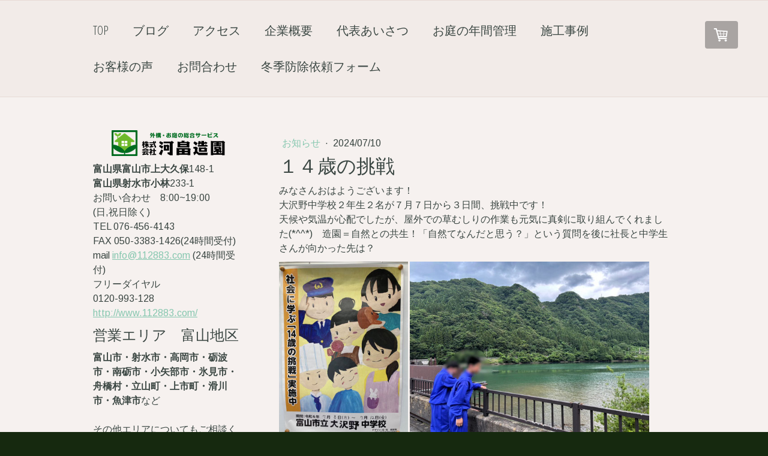

--- FILE ---
content_type: text/html; charset=UTF-8
request_url: https://www.112883.com/2024/07/10/%EF%BC%91%EF%BC%94%E6%AD%B3%E3%81%AE%E6%8C%91%E6%88%A6/
body_size: 14273
content:
<!DOCTYPE html>
<html lang="ja-JP"><head>
    <meta charset="utf-8"/>
    <link rel="dns-prefetch preconnect" href="https://u.jimcdn.com/" crossorigin="anonymous"/>
<link rel="dns-prefetch preconnect" href="https://assets.jimstatic.com/" crossorigin="anonymous"/>
<link rel="dns-prefetch preconnect" href="https://image.jimcdn.com" crossorigin="anonymous"/>
<link rel="dns-prefetch preconnect" href="https://fonts.jimstatic.com" crossorigin="anonymous"/>
<meta name="viewport" content="width=device-width, initial-scale=1"/>
<meta http-equiv="X-UA-Compatible" content="IE=edge"/>
<meta name="description" content=""/>
<meta name="robots" content="index, follow, archive"/>
<meta property="st:section" content=""/>
<meta name="generator" content="Jimdo Creator"/>
<meta name="twitter:title" content="１４歳の挑戦"/>
<meta name="twitter:description" content="みなさんおはようございます！ 大沢野中学校２年生２名が７月７日から３日間、挑戦中です！ 天候や気温が心配でしたが、屋外での草むしりの作業も元気に真剣に取り組んでくれました(*^^*) 造園＝自然との共生！「自然てなんだと思う？」という質問を後に社長と中学生さんが向かった先は？"/>
<meta name="twitter:card" content="summary_large_image"/>
<meta property="og:url" content="http://www.112883.com/2024/07/10/%EF%BC%91%EF%BC%94%E6%AD%B3%E3%81%AE%E6%8C%91%E6%88%A6/"/>
<meta property="og:title" content="１４歳の挑戦"/>
<meta property="og:description" content="みなさんおはようございます！ 大沢野中学校２年生２名が７月７日から３日間、挑戦中です！ 天候や気温が心配でしたが、屋外での草むしりの作業も元気に真剣に取り組んでくれました(*^^*) 造園＝自然との共生！「自然てなんだと思う？」という質問を後に社長と中学生さんが向かった先は？"/>
<meta property="og:type" content="article"/>
<meta property="og:locale" content="ja_JP"/>
<meta property="og:site_name" content="株式会社　河畠造園"/>
<meta name="twitter:image" content="https://image.jimcdn.com/app/cms/image/transf/dimension=4096x4096:format=jpg/path/s2356e61911a63bc7/image/i7fd87611aeaff304/version/1720508749/image.jpg"/>
<meta property="og:image" content="https://image.jimcdn.com/app/cms/image/transf/dimension=4096x4096:format=jpg/path/s2356e61911a63bc7/image/i7fd87611aeaff304/version/1720508749/image.jpg"/>
<meta property="og:image:width" content="1084"/>
<meta property="og:image:height" content="1510"/>
<meta property="og:image:secure_url" content="https://image.jimcdn.com/app/cms/image/transf/dimension=4096x4096:format=jpg/path/s2356e61911a63bc7/image/i7fd87611aeaff304/version/1720508749/image.jpg"/>
<meta property="article:published_time" content="2024-07-10 08:00:00"/><title>１４歳の挑戦 - 株式会社　河畠造園</title>
<link rel="icon" type="image/png" href="[data-uri]"/>
    <link rel="alternate" type="application/rss+xml" title="ブログ" href="https://www.112883.com/rss/blog"/>    
<link rel="canonical" href="https://www.112883.com/2024/07/10/１４歳の挑戦/"/>

        <script src="https://assets.jimstatic.com/ckies.js.7c38a5f4f8d944ade39b.js"></script>

        <script src="https://assets.jimstatic.com/cookieControl.js.b05bf5f4339fa83b8e79.js"></script>
    <script>window.CookieControlSet.setToOff();</script>

    <style>html,body{margin:0}.hidden{display:none}.n{padding:5px}#cc-website-title a {text-decoration: none}.cc-m-image-align-1{text-align:left}.cc-m-image-align-2{text-align:right}.cc-m-image-align-3{text-align:center}</style>

        <link href="https://u.jimcdn.com/cms/o/s2356e61911a63bc7/layout/dm_d8fd03c9f4ae6b97a83619562deb524b/css/layout.css?t=1526995504" rel="stylesheet" type="text/css" id="jimdo_layout_css"/>
<script>     /* <![CDATA[ */     /*!  loadCss [c]2014 @scottjehl, Filament Group, Inc.  Licensed MIT */     window.loadCSS = window.loadCss = function(e,n,t){var r,l=window.document,a=l.createElement("link");if(n)r=n;else{var i=(l.body||l.getElementsByTagName("head")[0]).childNodes;r=i[i.length-1]}var o=l.styleSheets;a.rel="stylesheet",a.href=e,a.media="only x",r.parentNode.insertBefore(a,n?r:r.nextSibling);var d=function(e){for(var n=a.href,t=o.length;t--;)if(o[t].href===n)return e.call(a);setTimeout(function(){d(e)})};return a.onloadcssdefined=d,d(function(){a.media=t||"all"}),a};     window.onloadCSS = function(n,o){n.onload=function(){n.onload=null,o&&o.call(n)},"isApplicationInstalled"in navigator&&"onloadcssdefined"in n&&n.onloadcssdefined(o)}     /* ]]> */ </script>     <script>
// <![CDATA[
onloadCSS(loadCss('https://assets.jimstatic.com/web.css.6fddf67dea5bc0abc1df4597fc8453f8.css') , function() {
    this.id = 'jimdo_web_css';
});
// ]]>
</script>
<link href="https://assets.jimstatic.com/web.css.6fddf67dea5bc0abc1df4597fc8453f8.css" rel="preload" as="style"/>
<noscript>
<link href="https://assets.jimstatic.com/web.css.6fddf67dea5bc0abc1df4597fc8453f8.css" rel="stylesheet"/>
</noscript>
    <script>
    //<![CDATA[
        var jimdoData = {"isTestserver":false,"isLcJimdoCom":false,"isJimdoHelpCenter":false,"isProtectedPage":false,"cstok":"540a063e5859d6cad3a6539e7a55be6218499e25","cacheJsKey":"02cdee597400ae4ce3abc57c75712ea0cc135bce","cacheCssKey":"02cdee597400ae4ce3abc57c75712ea0cc135bce","cdnUrl":"https:\/\/assets.jimstatic.com\/","minUrl":"https:\/\/assets.jimstatic.com\/app\/cdn\/min\/file\/","authUrl":"https:\/\/a.jimdo.com\/","webPath":"https:\/\/www.112883.com\/","appUrl":"https:\/\/a.jimdo.com\/","cmsLanguage":"ja_JP","isFreePackage":false,"mobile":false,"isDevkitTemplateUsed":true,"isTemplateResponsive":true,"websiteId":"s2356e61911a63bc7","pageId":2531331388,"packageId":2,"shop":{"deliveryTimeTexts":{"1":"\u914d\u9001\u671f\u9593\uff1a\uff11\uff0d\uff13\u65e5","2":"\u914d\u9001\u671f\u9593\uff1a\uff13\uff0d7\u65e5","3":"\u914d\u9001\u671f\u9593\uff1a\u304a\u554f\u3044\u5408\u308f\u305b\u304f\u3060\u3055\u3044"},"checkoutButtonText":"\u8cfc\u5165","isReady":true,"currencyFormat":{"pattern":"\u00a4#,##0","convertedPattern":"$#,##0","symbols":{"GROUPING_SEPARATOR":",","DECIMAL_SEPARATOR":".","CURRENCY_SYMBOL":"\uffe5"}},"currencyLocale":"ja_JP"},"tr":{"gmap":{"searchNotFound":"\u5165\u529b\u3055\u308c\u305f\u4f4f\u6240\u306f\u5b58\u5728\u3057\u306a\u3044\u304b\u3001\u898b\u3064\u3051\u308b\u3053\u3068\u304c\u3067\u304d\u307e\u305b\u3093\u3067\u3057\u305f\u3002","routeNotFound":"\u30eb\u30fc\u30c8\u304c\u8a08\u7b97\u3067\u304d\u307e\u305b\u3093\u3067\u3057\u305f\u3002\u76ee\u7684\u5730\u304c\u9060\u3059\u304e\u308b\u304b\u660e\u78ba\u3067\u306f\u306a\u3044\u53ef\u80fd\u6027\u304c\u3042\u308a\u307e\u3059\u3002"},"shop":{"checkoutSubmit":{"next":"\u6b21\u3078","wait":"\u304a\u5f85\u3061\u304f\u3060\u3055\u3044"},"paypalError":"\u30a8\u30e9\u30fc\u304c\u767a\u751f\u3057\u307e\u3057\u305f\u3002\u518d\u5ea6\u304a\u8a66\u3057\u304f\u3060\u3055\u3044\u3002","cartBar":"\u30b7\u30e7\u30c3\u30d4\u30f3\u30b0\u30ab\u30fc\u30c8\u3092\u78ba\u8a8d","maintenance":"\u7533\u3057\u8a33\u3054\u3056\u3044\u307e\u305b\u3093\u3001\u30e1\u30f3\u30c6\u30ca\u30f3\u30b9\u4e2d\u306e\u305f\u3081\u4e00\u6642\u7684\u306b\u30b7\u30e7\u30c3\u30d7\u304c\u5229\u7528\u3067\u304d\u307e\u305b\u3093\u3002\u3054\u8ff7\u60d1\u3092\u304a\u304b\u3051\u3057\u7533\u3057\u8a33\u3054\u3056\u3044\u307e\u305b\u3093\u304c\u3001\u304a\u6642\u9593\u3092\u3042\u3051\u3066\u518d\u5ea6\u304a\u8a66\u3057\u304f\u3060\u3055\u3044\u3002","addToCartOverlay":{"productInsertedText":"\u30ab\u30fc\u30c8\u306b\u5546\u54c1\u304c\u8ffd\u52a0\u3055\u308c\u307e\u3057\u305f","continueShoppingText":"\u8cb7\u3044\u7269\u3092\u7d9a\u3051\u308b","reloadPageText":"\u66f4\u65b0"},"notReadyText":"\u3053\u3061\u3089\u306e\u30b7\u30e7\u30c3\u30d7\u306f\u73fe\u5728\u6e96\u5099\u4e2d\u306e\u305f\u3081\u3054\u5229\u7528\u3044\u305f\u3060\u3051\u307e\u305b\u3093\u3002\u30b7\u30e7\u30c3\u30d7\u30aa\u30fc\u30ca\u30fc\u306f\u4ee5\u4e0b\u3092\u3054\u78ba\u8a8d\u304f\u3060\u3055\u3044\u3002https:\/\/help.jimdo.com\/hc\/ja\/articles\/115005521583","numLeftText":"\u73fe\u5728\u3053\u306e\u5546\u54c1\u306f {:num} \u307e\u3067\u8cfc\u5165\u3067\u304d\u307e\u3059\u3002","oneLeftText":"\u3053\u306e\u5546\u54c1\u306e\u5728\u5eab\u306f\u6b8b\u308a1\u70b9\u3067\u3059"},"common":{"timeout":"\u30a8\u30e9\u30fc\u304c\u767a\u751f\u3044\u305f\u3057\u307e\u3057\u305f\u3002\u5f8c\u307b\u3069\u518d\u5b9f\u884c\u3057\u3066\u304f\u3060\u3055\u3044\u3002"},"form":{"badRequest":"\u30a8\u30e9\u30fc\u304c\u767a\u751f\u3057\u307e\u3057\u305f\u3002\u5f8c\u307b\u3069\u6539\u3081\u3066\u304a\u8a66\u3057\u304f\u3060\u3055\u3044\u3002"}},"jQuery":"jimdoGen002","isJimdoMobileApp":false,"bgConfig":null,"bgFullscreen":null,"responsiveBreakpointLandscape":767,"responsiveBreakpointPortrait":480,"copyableHeadlineLinks":false,"tocGeneration":false,"googlemapsConsoleKey":false,"loggingForAnalytics":false,"loggingForPredefinedPages":false,"isFacebookPixelIdEnabled":false,"userAccountId":"0b4d20d5-b8dc-46e2-a3ec-ae7707af0274"};
    // ]]>
</script>

     <script> (function(window) { 'use strict'; var regBuff = window.__regModuleBuffer = []; var regModuleBuffer = function() { var args = [].slice.call(arguments); regBuff.push(args); }; if (!window.regModule) { window.regModule = regModuleBuffer; } })(window); </script>
    <script src="https://assets.jimstatic.com/web.js.24f3cfbc36a645673411.js" async="true"></script>
    <script src="https://assets.jimstatic.com/at.js.62588d64be2115a866ce.js"></script>
<meta name="google-site-verification" content="H3xd6x87A7tzncy7rtLHBmc-IKeIkE2euEKOYJG2Ybs"/>

<script type="text/javascript">
//<![CDATA[
var $zoho= $zoho || {};$zoho.salesiq = $zoho.salesiq || {widgetcode:"siq65015e484bbd88249dbaaa7bfd6a2970", values:{},ready:function(){}};var d=document;s=d.createElement("script");s.type="text/javascript"; s.id="zsiqscript";s.defer=true;s.src="https://salesiq.zoho.com/widget";t=d.getElementsByTagName("script")[0];t.parentNode.insertBefore(s,t);d.write("<div id='zsiqwidget'><\/div>");
//]]>
</script>
    
</head>

<body class="body cc-page cc-page-blog j-has-shop j-m-gallery-styles j-m-video-styles j-m-hr-styles j-m-header-styles j-m-text-styles j-m-emotionheader-styles j-m-htmlCode-styles j-m-rss-styles j-m-form-styles-disabled j-m-table-styles j-m-textWithImage-styles j-m-downloadDocument-styles j-m-imageSubtitle-styles j-m-flickr-styles j-m-googlemaps-styles j-m-blogSelection-styles-disabled j-m-comment-styles j-m-jimdo-styles j-m-profile-styles j-m-guestbook-styles j-m-promotion-styles j-m-twitter-styles j-m-hgrid-styles j-m-shoppingcart-styles j-m-catalog-styles j-m-product-styles-disabled j-m-facebook-styles j-m-sharebuttons-styles j-m-formnew-styles-disabled j-m-callToAction-styles j-m-turbo-styles j-m-spacing-styles j-m-googleplus-styles j-m-dummy-styles j-m-search-styles j-m-booking-styles j-m-socialprofiles-styles j-footer-styles cc-pagemode-default cc-content-parent" id="page-2531331388">

<div id="cc-inner" class="cc-content-parent">

    <div class="jtpl-background-area" background-area=""></div>

    <!-- _mobile-navigation.sass -->
    <input type="checkbox" id="jtpl-mobile-navigation__checkbox" class="jtpl-mobile-navigation__checkbox"/><!-- END _mobile-navigation.sass --><!-- _main.sass --><div class="jtpl-main cc-content-parent">

        <!-- _mobile-navigation.sass -->
      <nav class="jtpl-mobile-navigation"><div class="jtpl-mobile-navigation__top-bar">
          <label for="jtpl-mobile-navigation__checkbox" class="jtpl-mobile-navigation__label">
            <span class="jtpl-mobile-navigation__borders navigation-colors__menu-icon"></span>
          </label>
        </div>
        <div class="jtpl-mobile-navigation__inner navigation-colors">
          <div data-container="navigation"><div class="j-nav-variant-nested"><ul class="cc-nav-level-0 j-nav-level-0"><li id="cc-nav-view-1387186615" class="jmd-nav__list-item-0"><a href="/" data-link-title="TOP">TOP</a></li><li id="cc-nav-view-2485048888" class="jmd-nav__list-item-0 j-nav-has-children"><a href="/ブログ/" data-link-title="ブログ">ブログ</a><span data-navi-toggle="cc-nav-view-2485048888" class="jmd-nav__toggle-button"></span><ul class="cc-nav-level-1 j-nav-level-1"><li id="cc-nav-view-2485048988" class="jmd-nav__list-item-1"><a href="/ブログ/お知らせ/" data-link-title="お知らせ">お知らせ</a></li><li id="cc-nav-view-2485049088" class="jmd-nav__list-item-1"><a href="/ブログ/お花-果実/" data-link-title="お花・果実">お花・果実</a></li><li id="cc-nav-view-2485049188" class="jmd-nav__list-item-1"><a href="/ブログ/ガーデニング/" data-link-title="ガーデニング">ガーデニング</a></li><li id="cc-nav-view-2485049288" class="jmd-nav__list-item-1"><a href="/ブログ/伐採/" data-link-title="伐採">伐採</a></li><li id="cc-nav-view-2485049388" class="jmd-nav__list-item-1"><a href="/ブログ/修復作業/" data-link-title="修復作業">修復作業</a></li><li id="cc-nav-view-2485049488" class="jmd-nav__list-item-1"><a href="/ブログ/剪定/" data-link-title="剪定">剪定</a></li><li id="cc-nav-view-2485049588" class="jmd-nav__list-item-1"><a href="/ブログ/外構-造園工事/" data-link-title="外構・造園工事">外構・造園工事</a></li><li id="cc-nav-view-2485049688" class="jmd-nav__list-item-1"><a href="/ブログ/抜根/" data-link-title="抜根">抜根</a></li><li id="cc-nav-view-2485049788" class="jmd-nav__list-item-1"><a href="/ブログ/新しい仲間シリーズ/" data-link-title="新しい仲間シリーズ">新しい仲間シリーズ</a></li><li id="cc-nav-view-2485049888" class="jmd-nav__list-item-1"><a href="/ブログ/消毒/" data-link-title="消毒">消毒</a></li><li id="cc-nav-view-2485049988" class="jmd-nav__list-item-1"><a href="/ブログ/移植/" data-link-title="移植">移植</a></li><li id="cc-nav-view-2485050088" class="jmd-nav__list-item-1"><a href="/ブログ/芝刈り-草刈り/" data-link-title="芝刈り・草刈り">芝刈り・草刈り</a></li><li id="cc-nav-view-2485050188" class="jmd-nav__list-item-1"><a href="/ブログ/草むしり/" data-link-title="草むしり">草むしり</a></li><li id="cc-nav-view-2485050288" class="jmd-nav__list-item-1"><a href="/ブログ/除雪-屋根雪下ろし/" data-link-title="除雪・屋根雪下ろし">除雪・屋根雪下ろし</a></li><li id="cc-nav-view-2485050388" class="jmd-nav__list-item-1"><a href="/ブログ/雪囲い/" data-link-title="雪囲い">雪囲い</a></li><li id="cc-nav-view-2488007988" class="jmd-nav__list-item-1"><a href="/ブログ/畑/" data-link-title="畑">畑</a></li><li id="cc-nav-view-2490247488" class="jmd-nav__list-item-1"><a href="/ブログ/田んぼ/" data-link-title="田んぼ">田んぼ</a></li><li id="cc-nav-view-2492376588" class="jmd-nav__list-item-1"><a href="/ブログ/雑草対策/" data-link-title="雑草対策">雑草対策</a></li><li id="cc-nav-view-2539121488" class="jmd-nav__list-item-1"><a href="/ブログ/害虫対策/" data-link-title="害虫対策">害虫対策</a></li></ul></li><li id="cc-nav-view-2487873988" class="jmd-nav__list-item-0"><a href="/アクセス/" data-link-title="アクセス">アクセス</a></li><li id="cc-nav-view-2465466688" class="jmd-nav__list-item-0"><a href="/企業概要/" data-link-title="企業概要">企業概要</a></li><li id="cc-nav-view-1137676515" class="jmd-nav__list-item-0"><a href="/代表あいさつ/" data-link-title="代表あいさつ">代表あいさつ</a></li><li id="cc-nav-view-2456215388" class="jmd-nav__list-item-0"><a href="/お庭の年間管理/" data-link-title="お庭の年間管理">お庭の年間管理</a></li><li id="cc-nav-view-1137676615" class="jmd-nav__list-item-0 j-nav-has-children"><a href="/施工事例/" data-link-title="施工事例">施工事例</a><span data-navi-toggle="cc-nav-view-1137676615" class="jmd-nav__toggle-button"></span><ul class="cc-nav-level-1 j-nav-level-1"><li id="cc-nav-view-2451881388" class="jmd-nav__list-item-1"><a href="/施工事例/剪定/" data-link-title="剪定">剪定</a></li><li id="cc-nav-view-2451961488" class="jmd-nav__list-item-1"><a href="/施工事例/草-芝刈り-草むしり/" data-link-title="草・芝刈り・草むしり">草・芝刈り・草むしり</a></li><li id="cc-nav-view-2451881588" class="jmd-nav__list-item-1"><a href="/施工事例/外構-造園工事/" data-link-title="外構・造園工事">外構・造園工事</a></li><li id="cc-nav-view-2451958488" class="jmd-nav__list-item-1"><a href="/施工事例/雪囲い-雪下ろし/" data-link-title="雪囲い・雪下ろし">雪囲い・雪下ろし</a></li><li id="cc-nav-view-2456287988" class="jmd-nav__list-item-1"><a href="/施工事例/庭照明/" data-link-title="庭照明">庭照明</a></li></ul></li><li id="cc-nav-view-2524910588" class="jmd-nav__list-item-0 j-nav-has-children"><a href="/お客様の声/" data-link-title="お客様の声">お客様の声</a><span data-navi-toggle="cc-nav-view-2524910588" class="jmd-nav__toggle-button"></span><ul class="cc-nav-level-1 j-nav-level-1"><li id="cc-nav-view-2525868288" class="jmd-nav__list-item-1"><a href="/お客様の声/2024年/" data-link-title="2024年">2024年</a></li><li id="cc-nav-view-2524910488" class="jmd-nav__list-item-1"><a href="/お客様の声/2023年/" data-link-title="2023年">2023年</a></li><li id="cc-nav-view-2525813788" class="jmd-nav__list-item-1"><a href="/お客様の声/2022年-⑤/" data-link-title="2022年　⑤">2022年　⑤</a></li><li id="cc-nav-view-2525813088" class="jmd-nav__list-item-1"><a href="/お客様の声/2022年-④/" data-link-title="2022年　④">2022年　④</a></li><li id="cc-nav-view-2525693388" class="jmd-nav__list-item-1"><a href="/お客様の声/2022年-③/" data-link-title="2022年　③">2022年　③</a></li><li id="cc-nav-view-2525692888" class="jmd-nav__list-item-1"><a href="/お客様の声/2022年-②/" data-link-title="2022年　②">2022年　②</a></li><li id="cc-nav-view-2525692588" class="jmd-nav__list-item-1"><a href="/お客様の声/2022年-①/" data-link-title="2022年　①">2022年　①</a></li><li id="cc-nav-view-2495174988" class="jmd-nav__list-item-1"><a href="/お客様の声/2021年-③/" data-link-title="2021年　③">2021年　③</a></li><li id="cc-nav-view-2493754288" class="jmd-nav__list-item-1"><a href="/お客様の声/2021年-②/" data-link-title="2021年　②">2021年　②</a></li><li id="cc-nav-view-2486780688" class="jmd-nav__list-item-1"><a href="/お客様の声/2021年-①/" data-link-title="2021年　①">2021年　①</a></li><li id="cc-nav-view-2486935288" class="jmd-nav__list-item-1"><a href="/お客様の声/2020年-③/" data-link-title="2020年　③">2020年　③</a></li><li id="cc-nav-view-2486078488" class="jmd-nav__list-item-1"><a href="/お客様の声/2020年-②/" data-link-title="2020年　②">2020年　②</a></li><li id="cc-nav-view-1405326215" class="jmd-nav__list-item-1"><a href="/お客様の声/2020年-①/" data-link-title="2020年　①">2020年　①</a></li><li id="cc-nav-view-2472938488" class="jmd-nav__list-item-1"><a href="/お客様の声/2019年/" data-link-title="～2019年">～2019年</a></li></ul></li><li id="cc-nav-view-1137677115" class="jmd-nav__list-item-0"><a href="/お問合わせ/" data-link-title="お問合わせ">お問合わせ</a></li><li id="cc-nav-view-2494202288" class="jmd-nav__list-item-0"><a href="/冬季防除依頼フォーム/" data-link-title="冬季防除依頼フォーム">冬季防除依頼フォーム</a></li></ul></div></div>
        </div>
      </nav><!-- END _mobile-navigation.sass --><!-- _navigation.sass --><div class="jtpl-navigation navigation-colors border-options">
        <div class="jtpl-navigation__inner navigation-alignment">
          <div data-container="navigation"><div class="j-nav-variant-nested"><ul class="cc-nav-level-0 j-nav-level-0"><li id="cc-nav-view-1387186615" class="jmd-nav__list-item-0"><a href="/" data-link-title="TOP">TOP</a></li><li id="cc-nav-view-2485048888" class="jmd-nav__list-item-0 j-nav-has-children"><a href="/ブログ/" data-link-title="ブログ">ブログ</a><span data-navi-toggle="cc-nav-view-2485048888" class="jmd-nav__toggle-button"></span></li><li id="cc-nav-view-2487873988" class="jmd-nav__list-item-0"><a href="/アクセス/" data-link-title="アクセス">アクセス</a></li><li id="cc-nav-view-2465466688" class="jmd-nav__list-item-0"><a href="/企業概要/" data-link-title="企業概要">企業概要</a></li><li id="cc-nav-view-1137676515" class="jmd-nav__list-item-0"><a href="/代表あいさつ/" data-link-title="代表あいさつ">代表あいさつ</a></li><li id="cc-nav-view-2456215388" class="jmd-nav__list-item-0"><a href="/お庭の年間管理/" data-link-title="お庭の年間管理">お庭の年間管理</a></li><li id="cc-nav-view-1137676615" class="jmd-nav__list-item-0 j-nav-has-children"><a href="/施工事例/" data-link-title="施工事例">施工事例</a><span data-navi-toggle="cc-nav-view-1137676615" class="jmd-nav__toggle-button"></span></li><li id="cc-nav-view-2524910588" class="jmd-nav__list-item-0 j-nav-has-children"><a href="/お客様の声/" data-link-title="お客様の声">お客様の声</a><span data-navi-toggle="cc-nav-view-2524910588" class="jmd-nav__toggle-button"></span></li><li id="cc-nav-view-1137677115" class="jmd-nav__list-item-0"><a href="/お問合わせ/" data-link-title="お問合わせ">お問合わせ</a></li><li id="cc-nav-view-2494202288" class="jmd-nav__list-item-0"><a href="/冬季防除依頼フォーム/" data-link-title="冬季防除依頼フォーム">冬季防除依頼フォーム</a></li></ul></div></div>
        </div>
      </div>
      <!-- END _navigation.sass -->

      <!-- _section.sass -->
      <div class="jtpl-section cc-content-parent">

        <div class="jtpl-logo">
          
        </div>

        <div class="jtpl-content content-options cc-content-parent">
          <div id="content_area" data-container="content"><div id="content_start"></div>
        <article class="j-blog"><div class="n j-blog-meta j-blog-post--header">
    <div class="j-text j-module n">
                    <a href="https://www.112883.com/ブログ/お知らせ/" class="j-blog-post--category">
                お知らせ            </a>
         ·         <span class="j-text j-blog-post--date">
            2024/07/10        </span>
    </div>
    <h1 class="j-blog-header j-blog-headline j-blog-post--headline">１４歳の挑戦</h1>
</div>
<div class="post j-blog-content">
        <div id="cc-matrix-4024900788"><div id="cc-m-14401788688" class="j-module n j-text "><p>
    みなさんおはようございます！
</p>

<p>
    大沢野中学校２年生２名が７月７日から３日間、挑戦中です！
</p>

<p>
    天候や気温が心配でしたが、屋外での草むしりの作業も元気に真剣に取り組んでくれました(*^^*)　造園＝自然との共生！「自然てなんだと思う？」という質問を後に社長と中学生さんが向かった先は？　
</p></div><div id="cc-m-14401803888" class="j-module n j-gallery "><div class="cc-m-gallery-container cc-m-gallery-cool clearover" id="cc-m-gallery-14401803888">
    <div class="cc-m-gallery-cool-item" id="gallery_thumb_9050724788">
        <div>
            
                <a rel="lightbox[14401803888]" href="javascript:" data-href="https://image.jimcdn.com/app/cms/image/transf/none/path/s2356e61911a63bc7/image/i7fd87611aeaff304/version/1720508749/image.jpg" data-title=""><img src="https://image.jimcdn.com/app/cms/image/transf/dimension=1920x400:format=jpg/path/s2356e61911a63bc7/image/i7fd87611aeaff304/version/1720508749/image.jpg" data-orig-width="1084" data-orig-height="1510" alt=""/></a>        </div>
    </div>
    <div class="cc-m-gallery-cool-item" id="gallery_thumb_9050747188">
        <div>
            
                <a rel="lightbox[14401803888]" href="javascript:" data-href="https://image.jimcdn.com/app/cms/image/transf/none/path/s2356e61911a63bc7/image/i7a349c33c470c0cd/version/1720508819/image.jpg" data-title=""><img src="https://image.jimcdn.com/app/cms/image/transf/dimension=1920x400:format=jpg/path/s2356e61911a63bc7/image/i7a349c33c470c0cd/version/1720508819/image.jpg" data-orig-width="1477" data-orig-height="1108" alt=""/></a>        </div>
    </div>
</div>
<script id="cc-m-reg-14401803888">// <![CDATA[

    window.regModule("module_gallery", {"view":"3","countImages":2,"variant":"cool","selector":"#cc-m-gallery-14401803888","imageCount":2,"enlargeable":"1","multiUpload":true,"autostart":1,"pause":"4","showSliderThumbnails":1,"coolSize":"2","coolPadding":"3","stackCount":"3","stackPadding":"3","options":{"pinterest":"0"},"id":14401803888});
// ]]>
</script></div><div id="cc-m-14401805288" class="j-module n j-text "><p>
    造園業て面白い！と興味を持ってもらえると嬉しいですが、自然が好き。自然体験を通して健康な心身を育むお手伝いができればな。と思います。
</p>

<p>
    朝早くからお弁当を持参して大人の社会で頑張ってくれている二人は、きっといつもとは違う責任感があったのではないでしょうか。若者のひた向きさに私達がパワーをもらえました(*^▽^*)
</p></div><div id="cc-m-14401817988" class="j-module n j-gallery "><div class="cc-m-gallery-container cc-m-gallery-cool clearover" id="cc-m-gallery-14401817988">
    <div class="cc-m-gallery-cool-item" id="gallery_thumb_9050746988">
        <div>
            
                <a rel="lightbox[14401817988]" href="javascript:" data-href="https://image.jimcdn.com/app/cms/image/transf/none/path/s2356e61911a63bc7/image/ibcb1da4ca1131f95/version/1720508786/image.jpg" data-title=""><img src="https://image.jimcdn.com/app/cms/image/transf/dimension=1920x400:format=jpg/path/s2356e61911a63bc7/image/ibcb1da4ca1131f95/version/1720508786/image.jpg" data-orig-width="1108" data-orig-height="1477" alt=""/></a>        </div>
    </div>
    <div class="cc-m-gallery-cool-item" id="gallery_thumb_9050747088">
        <div>
            
                <a rel="lightbox[14401817988]" href="javascript:" data-href="https://image.jimcdn.com/app/cms/image/transf/none/path/s2356e61911a63bc7/image/i120df34a6734f653/version/1720508786/image.jpg" data-title=""><img src="https://image.jimcdn.com/app/cms/image/transf/dimension=1920x400:format=jpg/path/s2356e61911a63bc7/image/i120df34a6734f653/version/1720508786/image.jpg" data-orig-width="1317" data-orig-height="1076" alt=""/></a>        </div>
    </div>
</div>
<script id="cc-m-reg-14401817988">// <![CDATA[

    window.regModule("module_gallery", {"view":"3","countImages":2,"variant":"cool","selector":"#cc-m-gallery-14401817988","imageCount":2,"enlargeable":"1","multiUpload":true,"autostart":1,"pause":"4","showSliderThumbnails":1,"coolSize":"2","coolPadding":"3","stackCount":"3","stackPadding":"3","options":{"pinterest":"0"},"id":14401817988});
// ]]>
</script></div></div>
        </div><div class="j-module n j-text j-blog-post--tags-wrapper"><span class="j-blog-post--tags--template" style="display: none;"><a class="j-blog-post--tag" href="https://www.112883.com/ブログ/?tag=tagPlaceholder">tagPlaceholder</a></span><span class="j-blog-post--tags-label" style="display: none;">カテゴリ：</span> <span class="j-blog-post--tags-list"></span></div></article>
        </div>
        </div>

        <div class="jtpl-section-aside">

          <!-- _subnavigation.sass -->
          <div class="jtpl-subnavigation subnavigation-colors">
            <div data-container="navigation"><div class="j-nav-variant-nested"></div></div>
          </div>
          <!-- END _subnavigation.sass -->

          <div class="jtpl-sidebar sidebar-options">
            <div data-container="sidebar"><div id="cc-matrix-1389330415"><div id="cc-m-13274319288" class="j-module n j-imageSubtitle "><figure class="cc-imagewrapper cc-m-image-align-3">
<img srcset="https://image.jimcdn.com/app/cms/image/transf/dimension=189x10000:format=png/path/s2356e61911a63bc7/image/i411b72b7f0ea8f0e/version/1529483157/image.png 189w, https://image.jimcdn.com/app/cms/image/transf/dimension=320x10000:format=png/path/s2356e61911a63bc7/image/i411b72b7f0ea8f0e/version/1529483157/image.png 320w, https://image.jimcdn.com/app/cms/image/transf/dimension=378x10000:format=png/path/s2356e61911a63bc7/image/i411b72b7f0ea8f0e/version/1529483157/image.png 378w" sizes="(min-width: 189px) 189px, 100vw" id="cc-m-imagesubtitle-image-13274319288" src="https://image.jimcdn.com/app/cms/image/transf/dimension=189x10000:format=png/path/s2356e61911a63bc7/image/i411b72b7f0ea8f0e/version/1529483157/image.png" alt="" class="" data-src-width="590" data-src-height="134" data-src="https://image.jimcdn.com/app/cms/image/transf/dimension=189x10000:format=png/path/s2356e61911a63bc7/image/i411b72b7f0ea8f0e/version/1529483157/image.png" data-image-id="8405972088"/>    

</figure>

<div class="cc-clear"></div>
<script id="cc-m-reg-13274319288">// <![CDATA[

    window.regModule("module_imageSubtitle", {"data":{"imageExists":true,"hyperlink":"","hyperlink_target":"","hyperlinkAsString":"","pinterest":"0","id":13274319288,"widthEqualsContent":"0","resizeWidth":"189","resizeHeight":43},"id":13274319288});
// ]]>
</script></div><div id="cc-m-6179425315" class="j-module n j-text "><p>
    <b>富山県富山市上大久保</b>148-1
</p>

<p>
    <b style="background-color: initial;">富山県射水市小林</b>233‐1
</p>

<p>
    お問い合わせ　8:00~19:00
</p>

<p>
    (日,祝日除く)
</p>

<p style="text-align: left;">
    TEL 076-456-4143
</p>

<p style="text-align: left;">
    FAX 050-3383-1426(24時間受付) 
</p>

<p style="text-align: left;">
    mail <a href="mailto:info@112883.com">info@112883.com</a> (24時間受付)
</p>

<p style="text-align: left;">
    フリーダイヤル
</p>

<p style="text-align: left;">
    0120-993-128
</p>

<p style="text-align: left;">
    <a href="http://www.112883.com/" target="_top">http://www.112883.com/</a>
</p></div><div id="cc-m-6209599915" class="j-module n j-header "><h3 class="" id="cc-m-header-6209599915">営業エリア　富山地区</h3></div><div id="cc-m-6224548115" class="j-module n j-text "><p>
    <strong>富山市・射水市・高岡市・砺波市・南砺市・小矢部市・氷見市・舟橋村・立山町・上市町・滑川市・魚津市</strong>など
</p>

<p>
     
</p>

<p>
    その他エリアについてもご相談ください
</p>

<p style="text-align: center;">
    <a href="/お問合わせ/">お問い合わせ</a>
</p></div><div id="cc-m-13300309888" class="j-module n j-hr ">    <hr/>
</div><div id="cc-m-13304505488" class="j-module n j-text "><p style="text-align: center;">
    <strong><span style="font-size: 20px;">「プロの庭照明」認定店</span></strong>
</p></div><div id="cc-m-13304505888" class="j-module n j-imageSubtitle "><figure class="cc-imagewrapper cc-m-image-align-3">
<a href="/施工事例/庭照明/"><img srcset="https://image.jimcdn.com/app/cms/image/transf/dimension=198x10000:format=png/path/s2356e61911a63bc7/image/i4d1938fd49f306da/version/1533367846/image.png 198w, https://image.jimcdn.com/app/cms/image/transf/dimension=320x10000:format=png/path/s2356e61911a63bc7/image/i4d1938fd49f306da/version/1533367846/image.png 320w, https://image.jimcdn.com/app/cms/image/transf/dimension=396x10000:format=png/path/s2356e61911a63bc7/image/i4d1938fd49f306da/version/1533367846/image.png 396w" sizes="(min-width: 198px) 198px, 100vw" id="cc-m-imagesubtitle-image-13304505888" src="https://image.jimcdn.com/app/cms/image/transf/dimension=198x10000:format=png/path/s2356e61911a63bc7/image/i4d1938fd49f306da/version/1533367846/image.png" alt="" class="" data-src-width="467" data-src-height="406" data-src="https://image.jimcdn.com/app/cms/image/transf/dimension=198x10000:format=png/path/s2356e61911a63bc7/image/i4d1938fd49f306da/version/1533367846/image.png" data-image-id="8425429388"/></a>    

</figure>

<div class="cc-clear"></div>
<script id="cc-m-reg-13304505888">// <![CDATA[

    window.regModule("module_imageSubtitle", {"data":{"imageExists":true,"hyperlink":"\/app\/s2356e61911a63bc7\/pe58095142f79b571\/","hyperlink_target":"","hyperlinkAsString":"\u5ead\u7167\u660e","pinterest":"0","id":13304505888,"widthEqualsContent":"0","resizeWidth":"198","resizeHeight":173},"id":13304505888});
// ]]>
</script></div><div id="cc-m-13304515388" class="j-module n j-imageSubtitle "><figure class="cc-imagewrapper cc-m-image-align-3">
<a href="https://takasho.co.jp/" target="_blank"><img srcset="https://image.jimcdn.com/app/cms/image/transf/none/path/s2356e61911a63bc7/image/ia502ea2224c746a7/version/1524795635/image.png 169w" sizes="(min-width: 169px) 169px, 100vw" id="cc-m-imagesubtitle-image-13304515388" src="https://image.jimcdn.com/app/cms/image/transf/none/path/s2356e61911a63bc7/image/ia502ea2224c746a7/version/1524795635/image.png" alt="" class="" data-src-width="169" data-src-height="48" data-src="https://image.jimcdn.com/app/cms/image/transf/none/path/s2356e61911a63bc7/image/ia502ea2224c746a7/version/1524795635/image.png" data-image-id="8425436688"/></a>    

</figure>

<div class="cc-clear"></div>
<script id="cc-m-reg-13304515388">// <![CDATA[

    window.regModule("module_imageSubtitle", {"data":{"imageExists":true,"hyperlink":"https:\/\/takasho.co.jp\/","hyperlink_target":"_blank","hyperlinkAsString":"https:\/\/takasho.co.jp\/","pinterest":"0","id":13304515388,"widthEqualsContent":"0","resizeWidth":169,"resizeHeight":48},"id":13304515388});
// ]]>
</script></div><div id="cc-m-13304526888" class="j-module n j-spacing ">
    <div class="cc-m-spacer" style="height: 25px;">
    
</div>

</div><div id="cc-m-13304526588" class="j-module n j-text "><p style="text-align: center;">
    <strong><span style="font-size: 20px;">「とやま子育て応援団」</span></strong>
</p></div><div id="cc-m-6232452215" class="j-module n j-imageSubtitle "><figure class="cc-imagewrapper cc-m-image-align-3">
<img srcset="https://image.jimcdn.com/app/cms/image/transf/dimension=137x10000:format=png/path/s2356e61911a63bc7/image/i5b807136f5a2dbea/version/1524795759/%E5%AD%90%E8%82%B2%E3%81%A6%E5%BF%9C%E6%8F%B4%E5%9B%A3.png 137w, https://image.jimcdn.com/app/cms/image/transf/none/path/s2356e61911a63bc7/image/i5b807136f5a2dbea/version/1524795759/%E5%AD%90%E8%82%B2%E3%81%A6%E5%BF%9C%E6%8F%B4%E5%9B%A3.png 222w" sizes="(min-width: 137px) 137px, 100vw" id="cc-m-imagesubtitle-image-6232452215" src="https://image.jimcdn.com/app/cms/image/transf/dimension=137x10000:format=png/path/s2356e61911a63bc7/image/i5b807136f5a2dbea/version/1524795759/%E5%AD%90%E8%82%B2%E3%81%A6%E5%BF%9C%E6%8F%B4%E5%9B%A3.png" alt="子育て応援団" class="" data-src-width="222" data-src-height="221" data-src="https://image.jimcdn.com/app/cms/image/transf/dimension=137x10000:format=png/path/s2356e61911a63bc7/image/i5b807136f5a2dbea/version/1524795759/%E5%AD%90%E8%82%B2%E3%81%A6%E5%BF%9C%E6%8F%B4%E5%9B%A3.png" data-image-id="4282784215"/>    

</figure>

<div class="cc-clear"></div>
<script id="cc-m-reg-6232452215">// <![CDATA[

    window.regModule("module_imageSubtitle", {"data":{"imageExists":true,"hyperlink":"","hyperlink_target":"","hyperlinkAsString":"","pinterest":"0","id":6232452215,"widthEqualsContent":"0","resizeWidth":"137","resizeHeight":137},"id":6232452215});
// ]]>
</script></div><div id="cc-m-13860327288" class="j-module n j-text "><p style="text-align: center;">
    <span style="font-size: 12px;">保険証等のご提示をお願い致します。</span>
</p></div><div id="cc-m-13304526488" class="j-module n j-hr ">    <hr/>
</div><div id="cc-m-6224951015" class="j-module n j-header "><h3 class="" id="cc-m-header-6224951015">このサイトをシェアする</h3></div><div id="cc-m-6203911815" class="j-module n j-sharebuttons ">
<div class="cc-sharebuttons-element cc-sharebuttons-size-32 cc-sharebuttons-style-colored cc-sharebuttons-design-square cc-sharebuttons-align-left">


    <a class="cc-sharebuttons-facebook" href="http://www.facebook.com/sharer.php?u=https://www.112883.com/&amp;t=%E5%AF%8C%E5%B1%B1%E3%81%AE%E9%80%A0%E5%9C%92%E5%89%AA%E5%AE%9A%E4%BC%90%E6%8E%A1" title="Facebook" target="_blank"></a><a class="cc-sharebuttons-x" href="https://x.com/share?text=%E5%AF%8C%E5%B1%B1%E3%81%AE%E9%80%A0%E5%9C%92%E5%89%AA%E5%AE%9A%E4%BC%90%E6%8E%A1&amp;url=https%3A%2F%2Fwww.112883.com%2F" title="X" target="_blank"></a>

</div>
</div><div id="cc-m-6220531015" class="j-module n j-facebook ">        <div class="j-search-results">
            <button class="fb-placeholder-button j-fb-placeholder-button"><span class="like-icon"></span>Facebook に接続する</button>
            <div class="fb-like" data-href="https://www.112883.com/" data-layout="standard" data-action="like" data-show-faces="false" data-share="false"></div>
        </div><script>// <![CDATA[

    window.regModule("module_facebook", []);
// ]]>
</script></div><div id="cc-m-6219362115" class="j-module n j-facebook ">        <div class="j-search-results">
            <button class="fb-placeholder-button j-fb-placeholder-button"><span class="like-icon"></span>Facebook に接続する</button>
            <div class="fb-page" data-href="https://www.facebook.com/home.php#!/otasuketai112883" data-hide-cover="false" data-show-facepile="true" data-show-posts="false" data-width="235"></div>
        </div><script>// <![CDATA[

    window.regModule("module_facebook", []);
// ]]>
</script></div><div id="cc-m-13315436588" class="j-module n j-spacing ">
    <div class="cc-m-spacer" style="height: 25px;">
    
</div>

</div><div id="cc-m-6219352615" class="j-module n j-header "><h3 class="" id="cc-m-header-6219352615">twitter@112883com</h3></div><div id="cc-m-6219360715" class="j-module n j-text "><p>
    最新情報や日常の出来事をツイートしています！是非ご覧ください♪
</p></div><div id="cc-m-6203907115" class="j-module n j-twitter ">
<div id="cc-m-twitter-6203907115" class="cc-m-twitter">
    <ul class="j-twitter--list cc-m-twitter--list">
        <li class="cc-m-twitter--list-item cc-m-twitter-loading"><span class="icon-web-loading-spinner"></span>Xのメッセージを読み込み中</li>
    </ul>
            <button class="twitter-placeholder j-twitter-placeholder"><span class="icon-web-share-x"></span>X に接続する</button></div>
<script id="cc-m-reg-6203907115">// <![CDATA[

    window.regModule("module_twitter", {"variant":"default","selector":"#cc-m-twitter-6203907115","username":"112883com","count":"2","followButton":"1","minTweets":1,"maxTweets":100,"withinCms":false,"translation":{"lessThanAMinute":"1\u5206\u672a\u6e80","aboutAMinute":"\u7d041\u5206\u524d","minutes":"{minuten} \u5206\u524d","aboutAnHour":"\u7d041\u6642\u9593\u524d","hours":"{stunden} \u6642\u9593\u524d","oneDay":"\u6628\u65e5","days":"{tage} \u65e5\u524d"},"id":6203907115});
// ]]>
</script></div><div id="cc-m-13315436788" class="j-module n j-spacing ">
    <div class="cc-m-spacer" style="height: 25px;">
    
</div>

</div><div id="cc-m-13653514888" class="j-module n j-header "><h3 class="" id="cc-m-header-13653514888">Google口コミ投稿</h3></div><div id="cc-m-13653515488" class="j-module n j-text "><p>
    お客様からのクチコミ・評価をお待ちしています！
</p></div><div id="cc-m-13653516588" class="j-module n j-imageSubtitle "><figure class="cc-imagewrapper cc-m-image-align-3">
<a href="https://g.co/kgs/1j5sZg" target="_blank"><img srcset="https://image.jimcdn.com/app/cms/image/transf/dimension=320x10000:format=jpg/path/s2356e61911a63bc7/image/ie31394cf4668d04f/version/1586765422/image.jpg 320w, https://image.jimcdn.com/app/cms/image/transf/dimension=640x10000:format=jpg/path/s2356e61911a63bc7/image/ie31394cf4668d04f/version/1586765422/image.jpg 640w, https://image.jimcdn.com/app/cms/image/transf/none/path/s2356e61911a63bc7/image/ie31394cf4668d04f/version/1586765422/image.jpg 700w" sizes="(min-width: 700px) 700px, 100vw" id="cc-m-imagesubtitle-image-13653516588" src="https://image.jimcdn.com/app/cms/image/transf/none/path/s2356e61911a63bc7/image/ie31394cf4668d04f/version/1586765422/image.jpg" alt="" class="" data-src-width="700" data-src-height="261" data-src="https://image.jimcdn.com/app/cms/image/transf/none/path/s2356e61911a63bc7/image/ie31394cf4668d04f/version/1586765422/image.jpg" data-image-id="8645307688"/></a>    

</figure>

<div class="cc-clear"></div>
<script id="cc-m-reg-13653516588">// <![CDATA[

    window.regModule("module_imageSubtitle", {"data":{"imageExists":true,"hyperlink":"https:\/\/g.co\/kgs\/1j5sZg","hyperlink_target":"_blank","hyperlinkAsString":"https:\/\/g.co\/kgs\/1j5sZg","pinterest":"0","id":13653516588,"widthEqualsContent":"0","resizeWidth":700,"resizeHeight":261},"id":13653516588});
// ]]>
</script></div><div id="cc-m-13653563788" class="j-module n j-text "><p style="text-align: center;">
    ⇧こちらをクリック！
</p></div><div id="cc-m-13653562388" class="j-module n j-imageSubtitle "><figure class="cc-imagewrapper cc-m-image-align-3">
<img srcset="https://image.jimcdn.com/app/cms/image/transf/dimension=155x10000:format=jpg/path/s2356e61911a63bc7/image/i45aff710a3830cb1/version/1586765583/image.jpg 155w, https://image.jimcdn.com/app/cms/image/transf/dimension=310x10000:format=jpg/path/s2356e61911a63bc7/image/i45aff710a3830cb1/version/1586765583/image.jpg 310w" sizes="(min-width: 155px) 155px, 100vw" id="cc-m-imagesubtitle-image-13653562388" src="https://image.jimcdn.com/app/cms/image/transf/dimension=155x10000:format=jpg/path/s2356e61911a63bc7/image/i45aff710a3830cb1/version/1586765583/image.jpg" alt="" class="" data-src-width="640" data-src-height="632" data-src="https://image.jimcdn.com/app/cms/image/transf/dimension=155x10000:format=jpg/path/s2356e61911a63bc7/image/i45aff710a3830cb1/version/1586765583/image.jpg" data-image-id="8645322188"/>    

</figure>

<div class="cc-clear"></div>
<script id="cc-m-reg-13653562388">// <![CDATA[

    window.regModule("module_imageSubtitle", {"data":{"imageExists":true,"hyperlink":"","hyperlink_target":"","hyperlinkAsString":"","pinterest":"0","id":13653562388,"widthEqualsContent":"0","resizeWidth":"155","resizeHeight":154},"id":13653562388});
// ]]>
</script></div><div id="cc-m-13653559188" class="j-module n j-spacing ">
    <div class="cc-m-spacer" style="height: 25px;">
    
</div>

</div><div id="cc-m-13261418388" class="j-module n j-header "><h3 class="" id="cc-m-header-13261418388">instagram(112883com)</h3></div><div id="cc-m-13261419088" class="j-module n j-text "><p>
    <span style="font-size: 16px;"><span style="text-align: left; color: #333333; text-transform: none; line-height: 25.33px; text-indent: 0px; letter-spacing: 1px; font-family: 'ヒラギノ角ゴ Pro W3','Hiragino Kaku Gothic Pro','メイリオ','Mayryo','ＭＳ Ｐゴシック','MS PGothic',sans-serif; font-style: normal; font-variant: normal; font-weight: 400; text-decoration: none; word-spacing: 0px; display: inline !important; white-space: normal; orphans: 2; font-size-adjust: none; font-stretch: normal; float: none; -webkit-text-stroke-width: 0px; background-color: transparent;">
    作業の様子や、写真などを誰でも簡単に沢山見て頂けるようにしました！</span></span>
</p></div><div id="cc-m-13300510388" class="j-module n j-imageSubtitle "><figure class="cc-imagewrapper cc-m-image-align-3">
<a href="https://www.instagram.com/112883com/" target="_blank"><img srcset="https://image.jimcdn.com/app/cms/image/transf/dimension=137x10000:format=png/path/s2356e61911a63bc7/image/i648f2ff63f664245/version/1524037921/image.png 137w, https://image.jimcdn.com/app/cms/image/transf/none/path/s2356e61911a63bc7/image/i648f2ff63f664245/version/1524037921/image.png 228w" sizes="(min-width: 137px) 137px, 100vw" id="cc-m-imagesubtitle-image-13300510388" src="https://image.jimcdn.com/app/cms/image/transf/dimension=137x10000:format=png/path/s2356e61911a63bc7/image/i648f2ff63f664245/version/1524037921/image.png" alt="" class="" data-src-width="228" data-src-height="88" data-src="https://image.jimcdn.com/app/cms/image/transf/dimension=137x10000:format=png/path/s2356e61911a63bc7/image/i648f2ff63f664245/version/1524037921/image.png" data-image-id="8422950888"/></a>    

</figure>

<div class="cc-clear"></div>
<script id="cc-m-reg-13300510388">// <![CDATA[

    window.regModule("module_imageSubtitle", {"data":{"imageExists":true,"hyperlink":"https:\/\/www.instagram.com\/112883com\/","hyperlink_target":"_blank","hyperlinkAsString":"https:\/\/www.instagram.com\/112883com\/","pinterest":"0","id":13300510388,"widthEqualsContent":"0","resizeWidth":"137","resizeHeight":53},"id":13300510388});
// ]]>
</script></div><div id="cc-m-13315436888" class="j-module n j-spacing ">
    <div class="cc-m-spacer" style="height: 25px;">
    
</div>

</div><div id="cc-m-13265476988" class="j-module n j-header "><h3 class="" id="cc-m-header-13265476988">公式LINE(＠qdo5460y）</h3></div><div id="cc-m-13265480088" class="j-module n j-text "><p>
    公式LINE始めました！ここにしかないサービスもありますので、是非お友達追加してみて下さい！
</p></div><div id="cc-m-13265556088" class="j-module n j-imageSubtitle "><figure class="cc-imagewrapper cc-m-image-align-3">
<a href="https://line.me/R/ti/p/@qdo5460y" target="_blank"><img srcset="https://image.jimcdn.com/app/cms/image/transf/dimension=142x10000:format=png/path/s2356e61911a63bc7/image/ie8ca7438ede969be/version/1697690417/image.png 142w, https://image.jimcdn.com/app/cms/image/transf/none/path/s2356e61911a63bc7/image/ie8ca7438ede969be/version/1697690417/image.png 232w" sizes="(min-width: 142px) 142px, 100vw" id="cc-m-imagesubtitle-image-13265556088" src="https://image.jimcdn.com/app/cms/image/transf/dimension=142x10000:format=png/path/s2356e61911a63bc7/image/ie8ca7438ede969be/version/1697690417/image.png" alt="" class="" data-src-width="232" data-src-height="72" data-src="https://image.jimcdn.com/app/cms/image/transf/dimension=142x10000:format=png/path/s2356e61911a63bc7/image/ie8ca7438ede969be/version/1697690417/image.png" data-image-id="8400459588"/></a>    

</figure>

<div class="cc-clear"></div>
<script id="cc-m-reg-13265556088">// <![CDATA[

    window.regModule("module_imageSubtitle", {"data":{"imageExists":true,"hyperlink":"https:\/\/line.me\/R\/ti\/p\/%40qdo5460y","hyperlink_target":"_blank","hyperlinkAsString":"https:\/\/line.me\/R\/ti\/p\/%40qdo5460y","pinterest":"0","id":13265556088,"widthEqualsContent":"0","resizeWidth":"142","resizeHeight":45},"id":13265556088});
// ]]>
</script></div><div id="cc-m-13411714488" class="j-module n j-hr ">    <hr/>
</div><div id="cc-m-13698709588" class="j-module n j-text "><p style="text-align: center;">
    <strong><span style="font-size: 20px;">キャッシュレス決済導入！</span></strong>
</p></div><div id="cc-m-13698710488" class="j-module n j-imageSubtitle "><figure class="cc-imagewrapper cc-m-image-align-3">
<img srcset="https://image.jimcdn.com/app/cms/image/transf/dimension=173x10000:format=png/path/s2356e61911a63bc7/image/id578a84ae1a3a14d/version/1591071912/image.png 173w, https://image.jimcdn.com/app/cms/image/transf/dimension=320x10000:format=png/path/s2356e61911a63bc7/image/id578a84ae1a3a14d/version/1591071912/image.png 320w, https://image.jimcdn.com/app/cms/image/transf/dimension=346x10000:format=png/path/s2356e61911a63bc7/image/id578a84ae1a3a14d/version/1591071912/image.png 346w" sizes="(min-width: 173px) 173px, 100vw" id="cc-m-imagesubtitle-image-13698710488" src="https://image.jimcdn.com/app/cms/image/transf/dimension=173x10000:format=png/path/s2356e61911a63bc7/image/id578a84ae1a3a14d/version/1591071912/image.png" alt="" class="" data-src-width="553" data-src-height="767" data-src="https://image.jimcdn.com/app/cms/image/transf/dimension=173x10000:format=png/path/s2356e61911a63bc7/image/id578a84ae1a3a14d/version/1591071912/image.png" data-image-id="8666978988"/>    

</figure>

<div class="cc-clear"></div>
<script id="cc-m-reg-13698710488">// <![CDATA[

    window.regModule("module_imageSubtitle", {"data":{"imageExists":true,"hyperlink":"","hyperlink_target":"","hyperlinkAsString":"","pinterest":"0","id":13698710488,"widthEqualsContent":"0","resizeWidth":"173","resizeHeight":240},"id":13698710488});
// ]]>
</script></div><div id="cc-m-13698710788" class="j-module n j-hr ">    <hr/>
</div><div id="cc-m-13411714388" class="j-module n j-text "><p style="text-align: center;">
    <span style="color: hsl(0, 100%, 50%); font-size: 26px;"><strong>正社員・アルバイト募集‼</strong></span>
</p></div><div id="cc-m-13411714688" class="j-module n j-text "><p style="text-align: center;">
    <span style="font-size: 20px;">私たちと一緒に働きませんか？</span>
</p>

<p style="text-align: center;">
     
</p>

<p style="text-align: center;">
     
</p>

<p style="text-align: center;">
    <strong><span style="font-size: 20px;">詳しくはお問合せ下さい。</span></strong>
</p>

<p style="text-align: center;">
    ⇩
</p>

<p style="text-align: center;">
    <span style="font-size: 20px;"><strong>メールでのお問合せ：<a title="お問合わせ" href="/お問合わせ/">info@112883.com</a></strong></span>
</p>

<p style="text-align: center;">
     
</p>

<p style="text-align: center;">
    <strong><span style="font-size: 20px;">電話：<u><span style="color: #004000;" color="#004000">076-456-4143</span></u></span></strong>
</p>

<p style="text-align: center;">
     
</p></div><div id="cc-m-13561036888" class="j-module n j-hr ">    <hr/>
</div></div></div>
          </div>

        </div>

      </div>
      <!-- END _section.sass -->

      <!-- _footer.sass -->
      <div class="jtpl-footer footer-options border-options">
        <div class="jtpl-footer__inner">
          <div id="contentfooter" data-container="footer">

    <div class="j-info-row"><sup>1</sup> 税抜価格<br/></div>
    <div class="j-meta-links">
        <a href="/about/">概要</a> | <a href="//www.112883.com/j/shop/terms">利用規約</a> | <a href="//www.112883.com/j/shop/withdrawal">返金/返品条件</a> | <a href="//www.112883.com/j/shop/deliveryinfo" data-meta-link="shop_delivery_info">配送/支払い条件</a> | <a href="//www.112883.com/j/privacy">プライバシーポリシー</a> | <a href="/sitemap/">サイトマップ</a>    </div>

    <div class="j-admin-links">
            

<span class="loggedin">
    <a rel="nofollow" id="logout" target="_top" href="https://cms.e.jimdo.com/app/cms/logout.php">
        ログアウト    </a>
    |
    <a rel="nofollow" id="edit" target="_top" href="https://a.jimdo.com/app/auth/signin/jumpcms/?page=2531331388">編集</a>
</span>
        </div>

    
</div>

        </div>
      </div>
      <!-- END _footer.sass -->

      <!-- _cart.sass -->
      <div class="jtpl-cart">
        <div id="cc-sidecart-wrapper"><script>// <![CDATA[

    window.regModule("sidebar_shoppingcart", {"variant":"default","currencyLocale":"ja_JP","currencyFormat":{"pattern":"\u00a4#,##0","convertedPattern":"$#,##0","symbols":{"GROUPING_SEPARATOR":",","DECIMAL_SEPARATOR":".","CURRENCY_SYMBOL":"\uffe5"}},"tr":{"cart":{"subtotalText":"\u5c0f\u8a08","emptyBasketText":"\u30ab\u30fc\u30c8\u306e\u4e2d\u8eab\u304c\u7a7a\u3067\u3059"}}});
// ]]>
</script></div>
      </div>
      <!-- END _cart.sass -->

    </div>
    <!-- END _main.sass -->
  </div>    
<script type="text/javascript">
//<![CDATA[
if (window.CookieControl.isCookieAllowed("ga")) {
  
        (function() {
            var ga = document.createElement('script');
            ga.type = 'text/javascript';
            ga.async = true;
            ga.src = 'https://www.googletagmanager.com/gtag/js?id=G-18YZSHHMJD';

            var s = document.getElementsByTagName('script')[0];
            s.parentNode.insertBefore(ga, s);
        })()
        <!-- Google tag (gtag.js) -->

 }
<!-- Google tag (gtag.js) -->




  window.dataLayer = window.dataLayer || [];
  function gtag(){dataLayer.push(arguments);}
  gtag('js', new Date());

  gtag('config', 'G-18YZSHHMJD',{
    'anonymize_ip': true,
    'page_title': document.title,
    'page_path': location.pathname + location.search + location.hash
  });


//]]>
</script><script type="text/javascript">
//<![CDATA[
addAutomatedTracking('creator.website', track_anon);
//]]>
</script>
    





</body>
</html>
